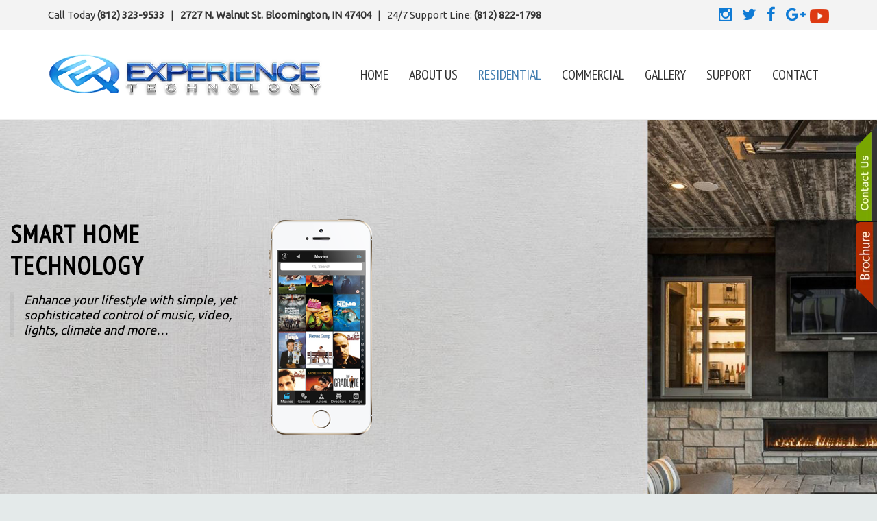

--- FILE ---
content_type: text/html; charset=utf-8
request_url: https://experiencetechnology.net/residential/smart-home-automation
body_size: 6767
content:
<!DOCTYPE HTML>
<html lang="en-gb" dir="ltr"  data-config='{"fixednav":1,"centerlogo":0,"twitter":0,"plusone":0,"facebook":0,"style":"blue"}'>

<head>
  <!-- Google Tag Manager -->
<script type="6f0dc2adbdf2f0803761e2ad-text/javascript">(function(w,d,s,l,i){w[l]=w[l]||[];w[l].push({'gtm.start':
new Date().getTime(),event:'gtm.js'});var f=d.getElementsByTagName(s)[0],
j=d.createElement(s),dl=l!='dataLayer'?'&l='+l:'';j.async=true;j.src=
'https://www.googletagmanager.com/gtm.js?id='+i+dl;f.parentNode.insertBefore(j,f);
})(window,document,'script','dataLayer','GTM-KTNS8ZNZ');</script>
<!-- End Google Tag Manager -->
<meta charset="utf-8">
<meta http-equiv="X-UA-Compatible" content="IE=edge">
<meta name="viewport" content="width=device-width, initial-scale=1">
<base href="https://experiencetechnology.net/residential/smart-home-automation" />
	<meta name="author" content="Super User" />
	<meta name="description" content="Get the most out of your Columbus, IN smart home with lighting automation, whole home audio and more." />
	<meta name="generator" content="Joomla! - Open Source Content Management" />
	<title>Home Solutions - Lighting Automation Columbus, IN (812) 323-9533</title>
	<link href="/favicon.ico" rel="shortcut icon" type="image/vnd.microsoft.icon" />
	<link href="/plugins/system/jce/css/content.css?d2e1c44afb9c71582d4157a91918bfc8" rel="stylesheet" type="text/css" />
	<script src="/media/jui/js/jquery.min.js?d2e1c44afb9c71582d4157a91918bfc8" type="6f0dc2adbdf2f0803761e2ad-text/javascript"></script>
	<script src="/media/jui/js/jquery-noconflict.js?d2e1c44afb9c71582d4157a91918bfc8" type="6f0dc2adbdf2f0803761e2ad-text/javascript"></script>
	<script src="/media/jui/js/jquery-migrate.min.js?d2e1c44afb9c71582d4157a91918bfc8" type="6f0dc2adbdf2f0803761e2ad-text/javascript"></script>
	<script src="/media/jui/js/bootstrap.min.js?d2e1c44afb9c71582d4157a91918bfc8" type="6f0dc2adbdf2f0803761e2ad-text/javascript"></script>
	<script src="/media/widgetkit/uikit2-307fbad8.js" type="6f0dc2adbdf2f0803761e2ad-text/javascript"></script>
	<script src="/media/widgetkit/wk-scripts-ada4b31f.js" type="6f0dc2adbdf2f0803761e2ad-text/javascript"></script>
	<script type="6f0dc2adbdf2f0803761e2ad-text/javascript">
GOOGLE_MAPS_API_KEY = "AIzaSyAB3ZPkz0X4j0zKRXIvk9UQLJB9wniJMf0";
	</script>

<link rel="apple-touch-icon-precomposed" href="/templates/yoo_venice/apple_touch_icon.png">
<link rel="stylesheet" href="/templates/yoo_venice/styles/blue/css/bootstrap.css">
<link rel="stylesheet" href="/templates/yoo_venice/styles/blue/css/theme.css">
<link rel="stylesheet" href="/templates/yoo_venice/styles/blue/css/custom.css">
<script src="/templates/yoo_venice/warp/vendor/uikit/js/uikit.js" type="6f0dc2adbdf2f0803761e2ad-text/javascript"></script>
<script src="/templates/yoo_venice/warp/vendor/uikit/js/components/autocomplete.js" type="6f0dc2adbdf2f0803761e2ad-text/javascript"></script>
<script src="/templates/yoo_venice/warp/vendor/uikit/js/components/search.js" type="6f0dc2adbdf2f0803761e2ad-text/javascript"></script>
<script src="/templates/yoo_venice/warp/vendor/uikit/js/components/sticky.js" type="6f0dc2adbdf2f0803761e2ad-text/javascript"></script>
<script src="/templates/yoo_venice/warp/vendor/uikit/js/components/tooltip.js" type="6f0dc2adbdf2f0803761e2ad-text/javascript"></script>
<script src="/templates/yoo_venice/warp/js/social.js" type="6f0dc2adbdf2f0803761e2ad-text/javascript"></script>
<script src="/templates/yoo_venice/js/theme.js" type="6f0dc2adbdf2f0803761e2ad-text/javascript"></script>

<!--Logo Spacing for Homepage-->
<!--End Logo Spacing for Homepage-->

<script type="6f0dc2adbdf2f0803761e2ad-text/javascript">
	var _gaq = _gaq || [];	_gaq.push(['_setAccount', 'UA-109980555-1']);
_gaq.push(['_trackPageview']);
	(function() {
    	var ga = document.createElement('script'); ga.type = 'text/javascript'; ga.async = true;
    	ga.src = ('https:' == document.location.protocol ? 'https://ssl' : 'http://www') + '.google-analytics.com/ga.js';
   		var s = document.getElementsByTagName('script')[0]; s.parentNode.insertBefore(ga, s);
  	})();
</script>
</head>

<body class="tm-isblog   tm-content-padding">

		  
		<div class="absolute"><div class="">
	<!-- This is the button toggling the off-canvas sidebar -->
<p><a data-uk-offcanvas="{target:'#my-id1'}"><img src="/images/images2/button_flyout_offcanvas_contact3.png" alt="contact flyout" /></a><a data-uk-offcanvas="{target:'#my-id2'}"><br /><img src="/images/images2/button_flyout_offcanvas_subscribe3.png" alt="button offcanva subscribe" /></a>
</p>
<!-- This is the off-canvas sidebar -->
<div id="my-id1" class="uk-offcanvas">
	<div class="uk-offcanvas-bar">
		<div class="uk-panel">
			<h1>Contact Us</h1>
			<p>Don’t hesitate to let us know how we can help you. We are here to answer any questions you might have or assist you with a project.</p>
		  
                        <iframe height="700"
                                allowTransparency="true"
                                frameborder="0"
                                scrolling="no"
                                style="width:100%;border:none"
                                src="https://osaga2.wufoo.com/embed/z5sob850hnqh54/">
                        </iframe>
                          <a href="https://osaga2.wufoo.com/forms/z5sob850hnqh54/">
                           
                          </a>
                                              
		  
		</div>
	</div>
</div>
<div id="my-id2" class="uk-offcanvas">
	<div class="uk-offcanvas-bar">
		<div class="uk-panel">
			<h1 style="text-align: center;">Download Our Brochure</h1>
          <img style="text-align: center; padding-top: 30px; padding-bottom: 20px;" src="/images/images2/brochure_image.jpg"/>
			<p style="text-align: center;">Learn more about lifestyle technologies from our comprehensive brochure.</p>
		  
<center><a href="/images/images2/Experience Technology Brochure.pdf" target="_blank" class="uk-button uk-button-large" style="color:#fff; border-color:#fff; text-align:center;">READ IT NOW</a></center>
		  		  
		</div>
	</div>
</div>

<!-- Start of LiveChat (www.livechatinc.com) code --
<script type="text/javascript">
window.__lc = window.__lc || {};
window.__lc.license = 7869351;
(function() {
  var lc = document.createElement('script'); lc.type = 'text/javascript'; lc.async = true;
  lc.src = ('https:' == document.location.protocol ? 'https://' : 'http://') + 'cdn.livechatinc.com/tracking.js';
  var s = document.getElementsByTagName('script')[0]; s.parentNode.insertBefore(lc, s);
})();
</script>
<!-- End of LiveChat code --></div></div>  
		
        <div class="tm-toolbar uk-clearfix uk-hidden-small">
        <div class="uk-container uk-container-center">

                        <div class="uk-float-left"><div class="uk-panel">
	<p><span class="toolbar-color" style="color: #333333;">Call Today <strong>(812) 323-9533</strong>&nbsp;&nbsp;&nbsp;|&nbsp;&nbsp;&nbsp;<strong>2727 N. Walnut St. Bloomington, IN 47404&nbsp;</strong>&nbsp;<span class="toolbar-color" style="color: #333333;">&nbsp;|&nbsp; &nbsp;24/7 Support Line: <strong>(812) 822-1798</strong></span></span></p></div></div>
            
                        <div class="uk-float-right"><div class="uk-panel">
	<p style="margin-top: 0px; text-align: justify;"><a href="https://www.instagram.com/experiencetechnology/" target="_blank" rel="noopener" class="uk-icon-small uk-icon-instagram"></a>&nbsp;&nbsp;&nbsp;&nbsp;&nbsp;<a href="https://twitter.com/ExperTech2006" target="_blank" rel="noopener" class="uk-icon-small uk-icon-twitter"></a>&nbsp;&nbsp;&nbsp;&nbsp;&nbsp;<a href="https://www.facebook.com/ExperienceTechnology?v=wall&amp;ref=ts" target="_blank" rel="noopener" class="uk-icon-small uk-icon-facebook"></a>&nbsp;&nbsp;&nbsp;&nbsp;&nbsp;<a href="https://maps.app.goo.gl/Tqu2NxGHVeGqBPcA9" target="_blank" rel="noopener" class="uk-icon-small uk-icon-google-plus"></a>&nbsp;&nbsp;<img src="https://www.youtube.com/channel/UC4BuQvFzpIkBiN4m48kPa3w" alt="" /><img src="https://www.youtube.com/channel/UC4BuQvFzpIkBiN4m48kPa3w" alt="" /><a href="https://www.youtube.com/channel/UC4BuQvFzpIkBiN4m48kPa3w" target="_blank" rel="noopener"><img src="/images/images2/button_play_video.png" alt="Youtube Gray copy" width="28" height="21" /></a></p></div></div>
            
        </div>
    </div>
    
        <nav class="tm-navbar uk-navbar uk-navbar-attached tm-navbar-fullscreen-contrast">
        <div class="uk-container uk-container-center">
            <div class="tm-navbar-wrapper">

                                <div class="uk-text-center tm-nav-logo uk-visible-large">
                    <a class="tm-logo uk-visible-large" href="https://experiencetechnology.net">
	<img src="/images/images2/logo_main.png" alt="logo main" width="400px"/></a>
                </div>
                
                                <div class="tm-nav uk-visible-large">
                    <div class="tm-nav-wrapper"><ul class="uk-navbar-nav uk-hidden-small">
<li><a href="/">Home</a></li><li class="uk-parent" data-uk-dropdown="{'preventflip':'y'}" aria-haspopup="true" aria-expanded="false"><a href="#">About Us</a>
<div class="uk-dropdown uk-dropdown-navbar uk-dropdown-width-1" style="min-width: 360px; max-width: 360px; width:360px;"><div class="uk-grid uk-dropdown-grid"><div class="uk-width-1-1"><ul class="uk-nav uk-nav-navbar"><li><a href="/about-us/company">Company</a></li><li><a href="/about-us/services">Services</a></li><li><a href="/about-us/testimonials">Testimonials</a></li><li><a href="/about-us/partners">Partners</a></li><li><a href="/about-us/memberships">Service Plans &amp; Memberships</a></li><li><a href="/about-us/our-core-values">Our Core Values</a></li></ul></div></div></div></li><li class="uk-parent uk-active" data-uk-dropdown="{'preventflip':'y'}" aria-haspopup="true" aria-expanded="false"><a href="#">Residential</a>
<div class="uk-dropdown uk-dropdown-navbar uk-dropdown-width-1" style="min-width: 360px; max-width: 360px; width:360px;"><div class="uk-grid uk-dropdown-grid"><div class="uk-width-1-1"><ul class="uk-nav uk-nav-navbar"><li><a href="/residential/spaces-home">Home Spaces</a></li><li class="uk-active"><a href="/residential/smart-home-automation">Smart Home Automation</a></li><li><a href="/residential/memberships">Service Plans &amp; Memberships</a></li></ul></div></div></div></li><li class="uk-parent" data-uk-dropdown="{'preventflip':'y'}" aria-haspopup="true" aria-expanded="false"><a href="#">Commercial</a>
<div class="uk-dropdown uk-dropdown-navbar uk-dropdown-width-1" style="min-width: 360px; max-width: 360px; width:360px;"><div class="uk-grid uk-dropdown-grid"><div class="uk-width-1-1"><ul class="uk-nav uk-nav-navbar"><li><a href="/commercial/spaces-commercial">Commercial Spaces</a></li><li><a href="/commercial/memberships">Service Plans &amp; Memberships</a></li></ul></div></div></div></li><li><a href="/gallery">Gallery</a></li><li><a href="/support-plans">Support</a></li><li><a href="/contact">Contact</a></li></ul></div>
                </div>
                
                                <a href="#offcanvas" class="uk-navbar-toggle uk-hidden-large" data-uk-offcanvas></a>
                
                                <div class="uk-navbar-content uk-navbar-center uk-hidden-large"><a class="tm-logo-small" href="https://experiencetechnology.net">
	<img src="/images/images2/logo_main_small.png" alt="logo main" width="170" height="40" class="uk-responsive-height" /></a></div>
                
            </div>

            
        </div>
    </nav>
    
    
    <div class="tm-wrapper">

        
                    <div class="tm-block tm-block-top-a tm-block-image">
                <div>
                    <div class="uk-container uk-container-center">
                        <section class="tm-top-a uk-grid" data-uk-grid-match="{target:'> div > .uk-panel'}" data-uk-grid-margin>
<div class="uk-width-1-1"><div class="uk-panel">
<div data-uk-slideshow="{autoplay: true }">

    <div class="uk-slidenav-position">

        <ul class="uk-slideshow">
        
            <li style="min-height: 300px;">

                
                    
                                        <div class="uk-margin"><div class="uk-align-center uk-hidden-small uk-hidden-medium uk-margin-remove" style="background: url('/images/images2/technology_slide.jpg') 50% 0 no-repeat; background-size: cover; height: 670px;"><br /><br /><br /><br />
<div class="uk-margin-left">
<div class="uk-grid">
<div class="uk-width-large-1-10">&nbsp;</div>
<div class="uk-width-large-9-10">
</div>
</div>
</div>
<br />
<div class="uk-grid" data-uk-grid-margin="">
<div class="uk-width-medium-3-10 ">
<div class="uk-margin-left">
<h2 style="color: #000;">Smart Home Technology</h2>
<blockquote><p>Enhance your lifestyle with simple, yet sophisticated control of music, video, lights, climate and more…</p></blockquote>
</div>
</div>
<div class="uk-width-medium-7-10 ">
<p><img src="/images/images2/audio.png" alt="Smart Home Technology" /></p>
</div>
</div>
</div>
<div class="uk-align-center uk-hidden-large" style="background: url('/images/images2/bg_slides_solutions.jpg') 50% 0 no-repeat; background-size: cover; height: 650px;">
<div class="uk-vertical-align uk-text-center">
<div class="uk-vertical-align-middle"><br /><br /><br />
<div class="uk-margin-left uk-margin-right">
<h2 style="color: #000;">Smart Home Technology</h2>
<p>Enhance your lifestyle with simple, yet sophisticated control of music, video, lights, climate and more…</p>

<p><img src="/images/images2/audio.png" alt="Smart Home Technology" /></p>
</div>
</div>
</div>
</div></div>
                    
                    
                
            </li>

        
            <li style="min-height: 300px;">

                
                    
                                        <div class="uk-margin"><div class="uk-align-center uk-hidden-small uk-hidden-medium uk-margin-remove" style="background: url('/images/images2/security_slide.jpg') 50% 0 no-repeat; background-size: cover; height: 670px;"><br /><br /><br /><br />
<div class="uk-margin-left">
<div class="uk-grid">
<div class="uk-width-large-1-10">&nbsp;</div>
<div class="uk-width-large-9-10">
</div>
</div>
</div>
<br />
<div class="uk-grid" data-uk-grid-margin="">
<div class="uk-width-medium-3-10 ">
<div class="uk-margin-left">
<h2 style="color: #000;">Smart Security</h2>
<blockquote><p>Secure what matters most, your family and home, and receive email alerts and maintain access when you’re home or away</p></blockquote>
</div>
</div>
<div class="uk-width-medium-7-10 ">
<p><img src="/images/images2/climate.png" alt="Smart Security" /></p>
</div>
</div>
</div>
<div class="uk-align-center uk-hidden-large" style="background: url('/images/images2/bg_slides_solutions.jpg') 50% 0 no-repeat; background-size: cover; height: 650px;">
<div class="uk-vertical-align uk-text-center">
<div class="uk-vertical-align-middle"><br /><br /><br />
<div class="uk-margin-left uk-margin-right">
<h2 style="color: #000;">Smart Security</h2>
<p>Secure what matters most, your family and home, and receive email alerts and maintain access when you’re home or away</p>

<p><img src="/images/images2/climate.png" alt="Smart Security" /></p>
</div>
</div>
</div>
</div></div>
                    
                    
                
            </li>

        
            <li style="min-height: 300px;">

                
                    
                                        <div class="uk-margin"><div class="uk-align-center uk-hidden-small uk-hidden-medium uk-margin-remove" style="background: url('/images/images2/lighting_slide.jpg') 50% 0 no-repeat; background-size: cover; height: 670px;"><br /><br /><br /><br />
<div class="uk-margin-left">
<div class="uk-grid">
<div class="uk-width-large-1-10">&nbsp;</div>
<div class="uk-width-large-9-10">
</div>
</div>
</div>
<br />
<div class="uk-grid" data-uk-grid-margin="">
<div class="uk-width-medium-3-10 ">
<div class="uk-margin-left">
<h2 style="color: #000;">Lighting Control</h2>
<blockquote><p>Create the perfect ambiance and save energy efficiency with intelligent control of lights and smart application of sensors</p></blockquote>
</div>
</div>
<div class="uk-width-medium-7-10 ">
<p><img src="/images/images2/lighting.png" alt="Lighting Control" /></p>
</div>
</div>
</div>
<div class="uk-align-center uk-hidden-large" style="background: url('/images/images2/bg_slides_solutions.jpg') 50% 0 no-repeat; background-size: cover; height: 650px;">
<div class="uk-vertical-align uk-text-center">
<div class="uk-vertical-align-middle"><br /><br /><br />
<div class="uk-margin-left uk-margin-right">
<h2 style="color: #000;">Lighting Control</h2>
<p>Create the perfect ambiance and save energy efficiency with intelligent control of lights and smart application of sensors</p>
<br />
<p><img src="/images/images2/lighting.png" alt="Lighting Control" /></p>
</div>
</div>
</div>
</div></div>
                    
                    
                
            </li>

                </ul>

                <a href="#" class="uk-slidenav uk-slidenav-contrast uk-slidenav-previous uk-hidden-touch" data-uk-slideshow-item="previous"></a>
        <a href="#" class="uk-slidenav uk-slidenav-contrast uk-slidenav-next uk-hidden-touch" data-uk-slideshow-item="next"></a>
        
                <div class="uk-overlay-panel uk-overlay-bottom">
            
<ul class="uk-dotnav uk-dotnav-contrast uk-flex-center">
    <li data-uk-slideshow-item="0"><a href="#">Smart Home Technology</a></li>
    <li data-uk-slideshow-item="1"><a href="#">Smart Security</a></li>
    <li data-uk-slideshow-item="2"><a href="#">Lighting Control</a></li>
</ul>
        </div>
        
    </div>

    
</div>
</div></div>
</section>
                    </div>
                </div>
            </div>
        
        
                    <div class="tm-block tm-block-middle">
                <div>
                    <div class="uk-container uk-container-center">

                                                                            
                        <div class="tm-middle uk-grid" data-uk-grid-match data-uk-grid-margin>

                                                        <div class="tm-main uk-width-medium-1-1">

                                
                                                                <main class="tm-content">

                                    <div id="system-message-container">
</div>


<article class="uk-article" >

	
	
	
	
	
		<div>
		
<p>&nbsp;</p>
<div class="uk-text-left uk-align-center">
<div class="uk-grid" data-uk-grid-margin>
<div class="uk-width-medium-1-3">
<h3>Smart Home Technology</h3>
<p class="uk-margin-bottom">Systems for music, video, lights, climate and security have become more intelligent enabling you to easily operate them from a smart phone, tablet, keypad, or touch panel. Effortlessly listen to your favorite music from any area of the home with a single button press or set the lights and shades to create ambiance for entertaining in your open concept kitchen and living area. From your mobile device while at home or away you can view surveillance cameras, unlock the door if your child forgets the key, or set the temperature. Smart home technology adds convenience, comfort, and peace of mind. It’s pretty cool too! Solutions available for new construction and existing homes.</p>
</div>
<div class="uk-width-medium-1-3">
<h3>Smart Security</h3>
<p class="uk-margin-bottom">A safe and secure home for your family needs to be smart enough to alert you when you’re home or away. Preview streaming video from security cameras right on your touch screen display or iPad®, iPhone® or Android™ device. At home, use your touch screen as a video intercom system so you can see who's at the door. While you're away, disarm alarm systems to let in the housekeeper or babysitter, then activate it as soon as they leave. Integrate with a lighting control system so lights turn on if an intrusion is detected or a dim pathway is lit when the smoke alarm is triggered.</p>
</div>
<div class="uk-width-medium-1-3">
<h3>Lighting Automation</h3>
<p class="uk-margin-bottom">Custom-tailored <a href="/gallery">lighting automation</a> allows you to change the mood of any area of your Columbus, IN home to suit the occasion. Whether watching TV, dining or entertaining, one press of a button can create the ideal atmosphere you desire. For example, press ‘Goodnight’ to turn all your lights off or ‘Pathway’ to light the way downstairs. Smart lighting control also contributes to a safe environment by linking with the security system to turn all lights on if uninvited activity is detected. Lighting control systems save energy. New construction or upgrade - let us create a lighting solution perfect for you.</p>
</div>
</div>
</div>
<p>&nbsp;</p>
<p>&nbsp;</p>
<div class="uk-text-left uk-align-center">
<div class="uk-grid" data-uk-grid-margin>
<div class="uk-width-medium-1-3">
<h3>Connected Home</h3>
<p class="uk-margin-bottom">If you’re using smart devices and have a home technology system you’ll be living in a connected home environment that offers convenience, flexibility, and an enhanced lifestyle. We’ll work with you to determine which technologies need to be connected on your network, wired or wireless, to meet your needs. This may only be some components or it may be everything from HDTV, IPTV, media servers, lights, shades, security, VoIP phones, appliances, and your control system. In all cases, the connectivity will be reliable and secure.</p>
</div>
<div class="uk-width-medium-1-3">
<h3>Whole Home Audio</h3>
<p class="uk-margin-bottom"><a href="/residential/spaces-home">Whole home audio</a> systems send music to any room in your Columbus, IN home via a central processor or matrix switcher. The days of a volume knob on the wall are long gone. Control of your music is simple and intuitive by means of a touch panel, keypad, handheld RF remote, iPad® or similar Wi-Fi smart device. Whether the speakers are placed in the walls, ceiling, bookshelves, shower or pool, they can be designed to aesthetically blend in to minimize visual impact. In fact, if you can’t get wires to a location, no problem. We have wireless solutions that enable you to enjoy your music from anywhere. You’ll need fewer components since a single music server or a Pandora station from your smart phone can be shared in one, several, or all the rooms of your home.</p>
</div>
<div class="uk-width-medium-1-3">
<h3>Networking</h3>
<p class="uk-margin-bottom">A network is a home’s central nervous system for all communications and control. We’ll help lay a solid and reliable foundation that’s robust for today’s technology and for tomorrow’s. We will work with you to find a complete networking solution that satisfies all of your system needs including your TV, telephone, music, security, control system and mobile devices that are connected on the network in a smart home. A high-speed and secure network provides the functionality and protection you desire.</p>
</div>
</div>
</div>
<p>&nbsp;</p>
<p>&nbsp;</p>
<h3 style="text-align: center;">Have an upcoming Residential project?</h3>
<p style="text-align: center;">Residential project?&nbsp; For absolute control and convenience that’s both sophisticated and easy to use, the first step is clicking here…<br /><br /><a href="/contact" class="uk-button uk-button-large">GET STARTED</a></p>	</div>
	
	
	
	
	
	
	
</article>

                                </main>
                                
                                
                            </div>
                            
                                                                                    
                        </div>
                    </div>
                </div>
            </div>
            
        
        
        
        <div class="tm-block tm-bottom tm-block-image">

            
                        <footer class="tm-footer uk-text-center">

                <div class="uk-panel">
	<p style="text-align: center;">&nbsp;</p>
<p style="text-align: center;">&nbsp;</p>
<p style="text-align: center;"><a href="/">Home</a> &nbsp; | &nbsp;&nbsp;<a href="/about-us/company">Company</a>&nbsp;&nbsp;&nbsp; | &nbsp; &nbsp;<a href="/about-us/services">Services</a>&nbsp;&nbsp;&nbsp; | &nbsp; &nbsp; <a href="/about-us/testimonials">Testimonials</a>&nbsp;&nbsp;&nbsp; |&nbsp;&nbsp;&nbsp; <a href="/about-us/partners">Partners</a>&nbsp; &nbsp; | &nbsp;&nbsp;<a href="/residential/spaces-home">Home Spaces</a>&nbsp; &nbsp;|&nbsp;&nbsp;&nbsp; <a href="/residential/smart-home-automation">Smart Home Automation</a>&nbsp; &nbsp; |&nbsp;&nbsp;&nbsp; <a href="/commercial/spaces-commercial">Commercial Spaces</a>&nbsp; &nbsp; |&nbsp;&nbsp;&nbsp; <a href="/gallery">Gallery</a>&nbsp; &nbsp; |&nbsp;&nbsp;&nbsp; <a href="/contact">Contact</a>&nbsp; &nbsp; |&nbsp;&nbsp;&nbsp; <a href="/component/osmap/?view=xml&amp;id=1" target="_blank">Sitemap</a></p>
<p style="text-align: center;">&nbsp;</p>
<p><img src="/images/images2/logo_main.png" alt="Experience Technology Logo" style="display: block; margin-left: auto; margin-right: auto;" /></p>
<p>&nbsp;</p>
<p style="text-align: center;">&nbsp;<img src="/images/Azione_Proud_Member_Logo_Black_Banner.png" alt="Azione Proud Member Logo Black Banner" width="212" height="85" /></p>
<p>&nbsp;</p>
<p style="text-align: center; color: #80858a;">2727 N. Walnut St.<br />Bloomington, IN. 47404</p>
<p style="text-align: center; color: #80858a;">Office :&nbsp; (812) 323-9533</p>
<p style="text-align: center;"><span style="color: #80858a;">24/7 Support, Call or Text: (812) 822-1798</span></p>
<p style="text-align: center;">&nbsp;</p>
<p style="text-align: center;"><a href="https://www.instagram.com/experiencetechnology/" target="_blank" rel="noopener" class="uk-icon-small uk-icon-instagram"></a>&nbsp;&nbsp;&nbsp;&nbsp;&nbsp;<a href="https://twitter.com/ExperTech2006" target="_blank" rel="noopener" class="uk-icon-small uk-icon-twitter"></a>&nbsp;&nbsp;&nbsp;&nbsp;&nbsp;<a href="https://www.facebook.com/ExperienceTechnology?v=wall&amp;ref=ts" target="_blank" rel="noopener" class="uk-icon-small uk-icon-facebook"></a>&nbsp;&nbsp;&nbsp;&nbsp;&nbsp;<a href="https://maps.app.goo.gl/Tqu2NxGHVeGqBPcA9" target="_blank" rel="noopener" class="uk-icon-small uk-icon-google-plus"></a>&nbsp;<a href="https://www.youtube.com/channel/UC4BuQvFzpIkBiN4m48kPa3w" target="_blank" rel="noopener"><img src="/images/images2/button_play_video.png" alt="button play video" width="27" height="20" /></a></p>
<p style="text-align: center;">&nbsp;</p>
<p style="text-align: center;">&nbsp;</p>
<p style="text-align: center;"><span style="font-size: 8pt;">&nbsp;&nbsp;&nbsp;&nbsp;&nbsp; Copyright © Experience Technology &nbsp;&nbsp;&nbsp; |&nbsp;&nbsp;&nbsp; Powered by <a href="http://firefly-cs.com" target="_blank" rel="noopener">One Firefly</a></span></p></div>
<div class="uk-panel">
	<!-- Start of LiveChat (www.livechatinc.com) code -->
<script type="6f0dc2adbdf2f0803761e2ad-text/javascript">
window.__lc = window.__lc || {};
window.__lc.license = 7869351;
window.__lc.chat_between_groups = false;
(function() {
  var lc = document.createElement('script'); lc.type = 'text/javascript'; lc.async = true;
  lc.src = ('https:' == document.location.protocol ? 'https://' : 'http://') + 'cdn.livechatinc.com/tracking.js';
  var s = document.getElementsByTagName('script')[0]; s.parentNode.insertBefore(lc, s);
})();
</script>
<!-- End of LiveChat code --></div>
                                    <div>
                        <a class="uk-button uk-button-small tm-totop-scroller" data-uk-smooth-scroll href="#"><i class="uk-icon-chevron-up"></i></a>
                    </div>
                
            </footer>
            
        </div>

        
    </div>

    <meta name="google-site-verification" content="KaLzGwTObRmj1puXfRiWaPixios5zOamfnk85Y68LSw" />
        <div id="offcanvas" class="uk-offcanvas">
        <div class="uk-offcanvas-bar"><ul class="uk-nav uk-nav-offcanvas">
<li><a href="/">Home</a></li><li class="uk-parent"><a href="#">About Us</a>
<ul class="uk-nav-sub"><li><a href="/about-us/company">Company</a></li><li><a href="/about-us/services">Services</a></li><li><a href="/about-us/testimonials">Testimonials</a></li><li><a href="/about-us/partners">Partners</a></li><li><a href="/about-us/memberships">Service Plans &amp; Memberships</a></li><li><a href="/about-us/our-core-values">Our Core Values</a></li></ul></li><li class="uk-parent uk-active"><a href="#">Residential</a>
<ul class="uk-nav-sub"><li><a href="/residential/spaces-home">Home Spaces</a></li><li class="uk-active"><a href="/residential/smart-home-automation">Smart Home Automation</a></li><li><a href="/residential/memberships">Service Plans &amp; Memberships</a></li></ul></li><li class="uk-parent"><a href="#">Commercial</a>
<ul class="uk-nav-sub"><li><a href="/commercial/spaces-commercial">Commercial Spaces</a></li><li><a href="/commercial/memberships">Service Plans &amp; Memberships</a></li></ul></li><li><a href="/gallery">Gallery</a></li><li><a href="/support-plans">Support</a></li><li><a href="/contact">Contact</a></li></ul></div>
    </div>
    <!-- Google Tag Manager (noscript) -->
<noscript><iframe src="https://www.googletagmanager.com/ns.html?id=GTM-KTNS8ZNZ"
height="0" width="0" style="display:none;visibility:hidden"></iframe></noscript>
<!-- End Google Tag Manager (noscript) -->
<script src="/cdn-cgi/scripts/7d0fa10a/cloudflare-static/rocket-loader.min.js" data-cf-settings="6f0dc2adbdf2f0803761e2ad-|49" defer></script></body>
</html>


--- FILE ---
content_type: text/css
request_url: https://experiencetechnology.net/templates/yoo_venice/styles/blue/css/custom.css
body_size: 1669
content:
/* Copyright (C) YOOtheme GmbH, YOOtheme Proprietary Use License (http://www.yootheme.com/license) */

@import 'https://fonts.googleapis.com/css?family=Open+Sans:600,400,300';
@import 'https://fonts.googleapis.com/css?family=PT+Sans+Narrow';
/* ========================================================================
   Component: Base
 ========================================================================== */

/* Smart Layouts Styling and Breakpoints  */

@media (min-width: 1558px) {
.smartlayout-container { display: block; }
.smartlayout-container-tablet { display: none; }
.smartlayout-container-mobile { display: none; }
}

@media (max-width: 767px) {
  .smartlayout-container-mobile { display: block; }
  .smartlayout-container { display: none; }
	.smartlayout-container-tablet { display: none; }
}

@media (min-width: 768px) and (max-width: 1557px) {
	.smartlayout-container-mobile { display: none; }
    .smartlayout-container { display: none; }
	.smartlayout-container-tablet { display: block; }
}


.smartlayout-container {
	position: relative;
	height: 0;
	overflow: hidden;
	padding-bottom: 85.00%; /* height ÷ width × 100 - Eample is 500 (height) ÷ 1500 (width) = 0.333 = 33.333%)  */
}
.smartlayout-container > iframe {
	
  	position: absolute;
	top:0;
	left: 0;
	width: 100%;
	height: 100%;
}

.smartlayout-container-tablet {
	position: relative;
	height: 0;
	overflow: hidden;
	padding-bottom: 85.00%; /* height ÷ width × 100 - Eample is 500 (height) ÷ 1500 (width) = 0.333 = 33.333%)  */
}
.smartlayout-container-tablet > iframe {
	
  	position: absolute;
	top:0;
	left: 0;
	width: 100%;
	height: 100%;
}

.smartlayout-container-mobile {
	position: relative;
	height: 0;
	overflow: hidden;
	padding-bottom: 580.00%; /* height ÷ width × 100 - Eample is 500 (height) ÷ 1500 (width) = 0.333 = 33.333%)  */
}
.smartlayout-container-mobile > iframe {
	position: absolute;
	top:0;
	left: 0;
	width: 100%;
	height: 100%;
}

/* Position and style for Absolute Module: */  
.absolute {  
position: fixed;  
right: 0;  
top: 180px;  
z-index: 99;  
}

.uk-slidenav-contrast {
    color: rgb(83, 108, 108);
}

.uk-panel-box-primary {
    background-color: #00437B;
    color: #ffffff;
}


::selection {
    background: rgb(0, 67, 123);
    color: #ffffff;
    text-shadow: none;
}

/*Make bottom B full width */
 .tm-block-bottom-b .uk-container { 
 max-width: 100%;
     padding-bottom: 0;
    padding-top: 0;
 }
 

/* style bottom-b */
   element.style {
    background: rgba(0, 0, 0, 0) url("/design4/images/images2/header_service2.jpg") no-repeat scroll 50% center / cover ;
    height: 650px;
}

/*setting top and bottom padding to 0 */
.tm-block.tm-block-padding-large {
    padding-bottom: 0px;
    padding-top: 0px;
}

/* overlay color */
.uk-overlay:hover .uk-overlay-area, .uk-overlay.uk-hover .uk-overlay-area, .uk-overlay-toggle:hover .uk-overlay-area, .uk-overlay-toggle.uk-hover .uk-overlay-area {
    opacity: .5;
}

.tm-block.tm-block-top-a,  
.tm-block.tm-block-top-a .uk-container {  
max-width: 100%;  
padding: 0;  
}  

h1, h2, h3, h4, h5, h6 {
    margin: 0 0 15px 0;
    font-family: 'PT Sans Narrow';
    font-weight: 700;
    color: #536c6c;
    text-transform: uppercase;
}

.uk-block-default {
  background: #e4eaea;
}

.uk-tab > li.uk-active > a {
  border-color: #444444;
  border-bottom-color: transparent;
  background: #e4eaea;
  color: #444444;
}

.uk-modal-dialog {
  /* 1 */
  position: relative;
  /* 2 */
  -moz-box-sizing: border-box;
  box-sizing: border-box;
  margin: 50px auto;
  padding: 20px;
  width: 600px;
  max-width: 100%;
  max-width: calc(100% - 20px);
  /* 3 */
  background: #e4eaea;
  /* 4 */
  opacity: 0;
  -webkit-transform: translateY(-100px);
  transform: translateY(-100px);
  -webkit-transition: opacity 0.3s linear, -webkit-transform 0.3s ease-out;
  transition: opacity 0.3s linear, transform 0.3s ease-out;
}

.uk-accordion-title {
  margin-top: 0;
  margin-bottom: 15px;
  padding: 5px 15px;
  background: #e4eaea;
  font-size: 19px;
  line-height: 25px;
  cursor: pointer;
  border: 2px solid #444444;
}

.tm-block {
  -moz-box-sizing: border-box;
  box-sizing: border-box;
  padding-bottom: 20px;
  background: #f3f3f3;
}

 .tm-article-blog .uk-article .tm-article-blog-content:before {
    content: "";
    position: absolute;
    height: 26px;
    width: 26px;
    top: 50%;
    left: -13px;
    margin-top: -13px;
    background: #e4eaea;
    -webkit-transform: rotateZ(45deg);
    -ms-transform: rotateZ(45deg);
    transform: rotateZ(45deg);
    z-index: 1;
  }
  
  .tm-content-boxed .uk-article .uk-panel-box:not(.uk-panel-box-primary):not(.uk-panel-box-secondary),
.tm-block-alt .uk-panel-box:not(.uk-panel-box-primary):not(.uk-panel-box-secondary) {
  background-color: #e4eaea;
}

html {
  /* 1 */
  font: normal 15px / 24px 'Ubuntu';
  /* 2 */
  -webkit-text-size-adjust: 100%;
  -ms-text-size-adjust: 100%;
  /* 3 */
  background: #e4eaea;
  color: #444444;
}



.uk-panel-box-primary {
  background-color: #536c6c;
  color: #fff;
}

.uk-panel-box-primary .uk-button:hover,
.uk-panel-box-primary .uk-icon-button:hover,
.uk-panel-box-primary .uk-button:focus,
.uk-panel-box-primary .uk-icon-button:focus {
  background: #ffffff;
  border-color: transparent;
  color: #536c6c;
}

.uk-navbar-nav > li:hover > a,
.uk-navbar-nav > li > a:focus,
.uk-navbar-nav > li.uk-open > a {
  background-color: rgba(0, 0, 0, 0);
  color: #536c6c;
  /* 3 */
  outline: none;
}

.uk-subnav-pill > * > :hover,
.uk-subnav-pill > * > :focus {
  background: #536c6c;
  color: #222222;
  text-decoration: none;
  /* 2 */
  outline: none;
}

.uk-pagination > li > a:hover,
.uk-pagination > li > a:focus {
  background-color: rgba(0, 0, 0, 0);
  color: #536c6c;
  /* 2 */
  outline: none;
  border-color: #536c6c;
}

.uk-tab > li > a:hover,
.uk-tab > li > a:focus,
.uk-tab > li.uk-open > a {
  border-color: rgba(0, 0, 0, 0);
  background: #536c6c;
  color: #222222;
  /* 2 */
  outline: none;
}

.uk-form select:focus,
.uk-form textarea:focus,
.uk-form input:not([type]):focus,
.uk-form input[type="text"]:focus,
.uk-form input[type="password"]:focus,
.uk-form input[type="datetime"]:focus,
.uk-form input[type="datetime-local"]:focus,
.uk-form input[type="date"]:focus,
.uk-form input[type="month"]:focus,
.uk-form input[type="time"]:focus,
.uk-form input[type="week"]:focus,
.uk-form input[type="number"]:focus,
.uk-form input[type="email"]:focus,
.uk-form input[type="url"]:focus,
.uk-form input[type="search"]:focus,
.uk-form input[type="tel"]:focus,
.uk-form input[type="color"]:focus {
  border-color: #536c6c;
  outline: 0;
  background: rgba(0, 0, 0, 0);
  color: #dddddd;

}

.tm-navbar .tm-navbar-wrapper .tm-nav {
	padding-top: 20px;
	padding-bottom: 20px;
}

/*Blue accents*/
a, .uk-link {
	color: #0f7bd5;
}

h1,
h2,
h3,
h4,
h5,
h6 {
  color: #0f7bd5;
}

.uk-panel-box-primary {
	background-color: #4a88bb;
}


.uk-navbar-nav > li.uk-active > a {
	color: #417daf;
}

.uk-nav > li.uk-active > a, .uk-nav-dropdown > li.uk-active > a {
	color: #417daf;
}

.tm-block-image .tm-footer a, .tm-block-image .tm-footer .uk-panel:not(.tm-panel-box-default):not(.uk-panel-box-primary) a {
	color: #80858a;
}
body {
	background-color: #f3f3f3;
}


/*footer colors*/
.tm-navbar-fullscreen-contrast:not(.uk-navbar-attached) .uk-navbar-nav > li:hover > a, .tm-navbar-fullscreen-contrast:not(.uk-navbar-attached) .uk-navbar-nav > li > a:focus, .tm-navbar-fullscreen-contrast:not(.uk-navbar-attached) .uk-navbar-nav > li.uk-open > a {
	color: #BFD8F6;
}

.tm-block-image .tm-footer a:hover,
.tm-block-image .tm-footer .uk-panel:not(.tm-panel-box-default):not(.uk-panel-box-primary) a:hover {
  color: #3772cc;
}
	
	/*end footer colors*/

.uk-button:hover,
.uk-button:focus {
  background-color: #0f7bd5;

}

/*Gallery overlay*/
.uk-overlay-background {
	color: rgba(15,123,213,0.56);
}